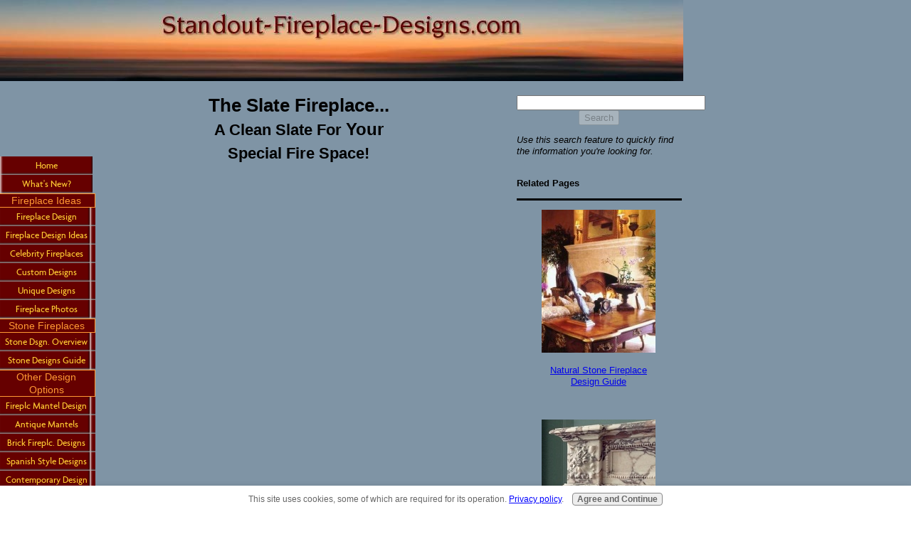

--- FILE ---
content_type: text/html; charset=UTF-8
request_url: https://www.standout-fireplace-designs.com/slate-fireplace.html
body_size: 13350
content:
<!DOCTYPE HTML>
<html>
<head><meta http-equiv="content-type" content="text/html; charset=UTF-8"><title>The Slate Fireplace . . . A Clean Slate For YOUR Special Fire Space!</title><meta name="description" content="A slate fireplace looks great in virtually any style, from traditional to contemporary. The broad range of colors, textures and finishes available make it a great choice!"><link href="/sd/support-files/style.css" rel="stylesheet" type="text/css"><meta id="viewport" name="viewport" content="width=device-width, initial-scale=1, maximum-scale=1, minimum-scale=1">
<!-- start: tool_blocks.sbi_html_head -->
<link rel="canonical" href="https://www.standout-fireplace-designs.com/slate-fireplace.html"/>
<link rel="alternate" type="application/rss+xml" title="RSS" href="https://www.standout-fireplace-designs.com/Fireplace-designs.xml">
<meta property="og:site_name" content="Standout Fireplace Designs"/>
<meta property="og:title" content="The Slate Fireplace . . . A Clean Slate For YOUR Special &lt;em&gt;Fire Space!&lt;/em&gt;"/>
<meta property="og:description" content="A slate fireplace looks great in virtually any style, from traditional to contemporary. The broad range of colors, textures and finishes available make it a great choice!"/>
<meta property="og:type" content="article"/>
<meta property="og:url" content="https://www.standout-fireplace-designs.com/slate-fireplace.html"/>
<meta property="og:image" content="https://www.standout-fireplace-designs.com/images/slate-fireplace17.JPG"/>
<meta property="og:image" content="https://www.standout-fireplace-designs.com/Fireplace-designs-fb.jpg"/>
<meta property="fb:app_id" content="815989021799006"/>
<!-- SD -->
<script>var https_page=0</script>
<script src="/c/gdpr-reviveit.js" charset="utf-8"></script><style>.responsive_grid_block-201484309 div.responsive_col-1{width:70.004%}.responsive_grid_block-201484309 div.responsive_col-2{width:29.96%}@media only screen and (max-width:768px){.responsive_grid_block-201484309 div.responsive_col-1{width:50%}.responsive_grid_block-201484309 div.responsive_col-2{width:50%}}@media only screen and (max-width:447px){.responsive_grid_block-201484309 div.responsive_col-1{width:100%}.responsive_grid_block-201484309 div.responsive_col-2{width:100%}}</style>
<script src="https://www.standout-fireplace-designs.com/sd/support-files/gdprcookie.js.pagespeed.jm.yFshyEJ2qE.js" async defer></script><!-- end: tool_blocks.sbi_html_head -->
<!-- start: shared_blocks.18372587#end-of-head -->
<!-- end: shared_blocks.18372587#end-of-head -->
<script>var FIX=FIX||{};FIX.designMode="legacy";</script><script>var MOBILE=MOBILE||{};MOBILE.enabled=true;</script><script>var MOBILE=MOBILE||{};MOBILE.viewMode="full";MOBILE.deviceType="other";MOBILE.userAgent="";if(typeof mobileSandBox!=='undefined'){MOBILE.enabled=true;}MOBILE.hasCookie=function(key,value){var regexp=new RegExp(key+'='+value);return regexp.test(document.cookie);};MOBILE.overwriteViewport=function(){var viewport=document.querySelector("#viewport");if(viewport){viewport.content='';}};MOBILE.checkIfMobile=function(){if(!MOBILE.enabled){MOBILE.enabled=/mobileTrial=1/.test(document.cookie);}MOBILE.userAgent=navigator.userAgent;var androidMobile=(/Android/i.test(MOBILE.userAgent)&&(/Mobile/i.test(MOBILE.userAgent)));if(androidMobile){if((screen.width>1000)&&(screen.height>550)){androidMobile=false;}}if(MOBILE.enabled&&((/iPhone|iPod|BlackBerry/i.test(MOBILE.userAgent)&&(!/iPad/i.test(MOBILE.userAgent)))||androidMobile)){MOBILE.deviceType="mobile";document.documentElement.className+=" m";if(MOBILE.hasCookie("fullView",'true')){document.documentElement.className+=" fullView";MOBILE.viewMode="full";MOBILE.overwriteViewport();}else{document.documentElement.className+=" mobile";MOBILE.viewMode="mobile";}if(MOBILE.userAgent.match(/Android 2/i)){document.documentElement.className+=" android2";}}else{MOBILE.overwriteViewport();}};MOBILE.viewportWidth=function(){var viewportWidth;if(typeof window.innerWidth!="undefined"){viewportWidth=window.innerWidth;}else if(typeof document.documentElement!="undefined"&&typeof document.documentElement.offsetWidth!="undefined"&&document.documentElement.offsetWidth!=0){viewportWidth=document.documentElement.offsetWidth;}else{viewportWidth=document.getElementsByTagName('body')[0].offsetWidth;}return viewportWidth;};MOBILE.destroyAd=function(slot){var ins=document.getElementsByTagName("ins");for(var i=0,insLen=ins.length;i<insLen;i++){var elem=ins[i];if(elem.getAttribute("data-ad-slot")==slot){var parent=elem.parentNode;parent.removeChild(elem);break;}}if(!elem){throw new Error("INS tag with data-ad-slot value "+slot+" is absent in the code");}};MOBILE.updateValues=function(client,slot,width,height){var ins=document.getElementsByTagName("ins");for(var i=0,insLen=ins.length;i<insLen;i++){var elem=ins[i];if(/adsbygoogle/.test(elem.className)){break;}}if(!elem){throw new Error("INS tag with class name 'adsbygoogle' is absent in the code");}elem.style.width=width+'px';elem.style.height=height+'px';elem.setAttribute('data-ad-client',client);elem.setAttribute('data-ad-slot',slot);};MOBILE.checkIfMobile();if(typeof mobileSandBox!=='undefined'){MOBILE.enabled=true;}MOBILE.hasCookie=function(key,value){var regexp=new RegExp(key+'='+value);return regexp.test(document.cookie);};MOBILE.overwriteViewport=function(){var viewport=document.querySelector("#viewport");if(viewport){viewport.content='';}};MOBILE.checkIfMobile=function(){if(!MOBILE.enabled){MOBILE.enabled=/mobileTrial=1/.test(document.cookie);}MOBILE.userAgent=navigator.userAgent;var androidMobile=(/Android/i.test(MOBILE.userAgent)&&(/Mobile/i.test(MOBILE.userAgent)));if(androidMobile){if((screen.width>1000)&&(screen.height>550)){androidMobile=false;}}if(MOBILE.enabled&&((/iPhone|iPod|BlackBerry/i.test(MOBILE.userAgent)&&(!/iPad/i.test(MOBILE.userAgent)))||androidMobile)){MOBILE.deviceType="mobile";document.documentElement.className+=" m";if(MOBILE.hasCookie("fullView",'true')){document.documentElement.className+=" fullView";MOBILE.viewMode="full";MOBILE.overwriteViewport();}else{document.documentElement.className+=" mobile";MOBILE.viewMode="mobile";}if(MOBILE.userAgent.match(/Android 2/i)){document.documentElement.className+=" android2";}}else{MOBILE.overwriteViewport();}};MOBILE.viewportWidth=function(){var viewportWidth;if(typeof window.innerWidth!="undefined"){viewportWidth=window.innerWidth;}else if(typeof document.documentElement!="undefined"&&typeof document.documentElement.offsetWidth!="undefined"&&document.documentElement.offsetWidth!=0){viewportWidth=document.documentElement.offsetWidth;}else{viewportWidth=document.getElementsByTagName('body')[0].offsetWidth;}return viewportWidth;};MOBILE.destroyAd=function(slot){var ins=document.getElementsByTagName("ins");for(var i=0,insLen=ins.length;i<insLen;i++){var elem=ins[i];if(elem.getAttribute("data-ad-slot")==slot){var parent=elem.parentNode;parent.removeChild(elem);break;}}if(!elem){throw new Error("INS tag with data-ad-slot value "+slot+" is absent in the code");}};MOBILE.updateValues=function(client,slot,width,height){var ins=document.getElementsByTagName("ins");for(var i=0,insLen=ins.length;i<insLen;i++){var elem=ins[i];if(/adsbygoogle/.test(elem.className)){break;}}if(!elem){throw new Error("INS tag with class name 'adsbygoogle' is absent in the code");}elem.style.width=width+'px';elem.style.height=height+'px';elem.setAttribute('data-ad-client',client);elem.setAttribute('data-ad-slot',slot);};MOBILE.checkIfMobile();</script></head>
<body>
<div id="PageWrapper">
<div id="Header">
<div class="Liner">
<!-- start: shared_blocks.18372583#top-of-header -->
<!-- end: shared_blocks.18372583#top-of-header -->
<!-- start: shared_blocks.18372544#bottom-of-header -->
<!-- end: shared_blocks.18372544#bottom-of-header -->
</div><!-- end Liner -->
</div><!-- end Header -->
<div id="ContentWrapper">
<div id="ContentColumn">
<div class="Liner">
<!-- start: shared_blocks.18372541#above-h1 -->
<!-- end: shared_blocks.18372541#above-h1 -->
<h1 style="text-align: center"><span style="font-size: 22px;"><span style="font-size: 26px;">The Slate Fireplace...</span><br/>A Clean Slate For <span style="font-size: 24px;">Your</span> <br/>Special Fire Space!</span><br/></h1>
<!-- start: shared_blocks.18372591#below-h1 -->
<script async src="https://pagead2.googlesyndication.com/pagead/js/adsbygoogle.js?client=ca-pub-4520119733373775" crossorigin="anonymous"></script>
<!-- Top Left 300 x 250 -->
<ins class="adsbygoogle" style="display:block" data-ad-client="ca-pub-4520119733373775" data-ad-slot="9590231260" data-ad-format="auto"></ins>
<script>(adsbygoogle=window.adsbygoogle||[]).push({});</script>
<!-- end: shared_blocks.18372591#below-h1 -->
<script>google_ad_client="pub-4520119733373775";google_ad_slot="3543697663"
google_ad_width=200;google_ad_height=200;</script>
<script src="https://pagead2.googlesyndication.com/pagead/show_ads.js"></script><br><br>
<p>A slate fireplace looks great in virtually any style . . . from traditional to
contemporary . . . . . . .</p>
<!-- start: shared_blocks.18372586#below-paragraph-1 -->
<!-- end: shared_blocks.18372586#below-paragraph-1 -->
<div class="ImageBlock ImageBlockCenter"><img src="https://www.standout-fireplace-designs.com/images/slate-fireplace0.JPG" width="340" height="200" alt="slate fireplace" title="slate fireplace" data-pin-media="https://www.standout-fireplace-designs.com/images/slate-fireplace0.JPG" style="width: 340px; height: auto"></div>
<br clear="all"><br>
<div class="ImageBlock ImageBlockRight"><img src="https://www.standout-fireplace-designs.com/images/slate-fireplace1.JPG" width="230" height="265" alt="slate fireplace" title="slate fireplace" data-pin-media="https://www.standout-fireplace-designs.com/images/slate-fireplace1.JPG" style="width: 230px; height: auto"></div>
<p>The &#xa0;broad &#xa0;range of colors, textures and finishes available with
<a href="https://en.wikipedia.org/wiki/Slate" onclick="return FIX.track(this);" rel="noopener" target="_blank">slate</a> make&#xa0;&#xa0; it &#xa0;an &#xa0;ideal choice for architects, de-<br/>signers, &#xa0;contractors and builders, as well &#xa0;&#xa0;as &#xa0;discriminating &#xa0;homeowners, <br/>for it is a remarkably versatile materi-<br/>al and extremely adaptable to a host&#xa0;&#xa0; of widely varying applications. &#xa0;Easily sawn or trimmed to size, &#xa0;split at any thickness and machined to any finish, slate’s &#xa0;versatility &#xa0;in design and con-<br/>struction is limitless.</p>
<br clear="all"><br><br>
<div class="ImageBlock ImageBlockCenter"><img src="https://www.standout-fireplace-designs.com/images/slate-fireplace2.JPG" width="490" height="243" alt="slate fireplace" title="slate fireplace" data-pin-media="https://www.standout-fireplace-designs.com/images/slate-fireplace2.JPG" style="width: 490px; height: auto"></div>
<p><br clear="all"></p><p style="text-align: center"><p>Thinly sliced natural slate veneer stones,  as well as slate tiles,  are avail-<br>able in a wide variety of sizes,
shapes, colors and textures.  As a result, a broad  range  of different looks are possible with a slate design,
 as shown in the examples pictured below.</p>
<div class="ImageBlock ImageBlockLeft"><img src="https://www.standout-fireplace-designs.com/images/slate-fireplace3.JPG" width="230" height="286" alt="slate fireplace" title="slate fireplace" data-pin-media="https://www.standout-fireplace-designs.com/images/slate-fireplace3.JPG" style="width: 230px; height: auto"></div>
<div class="ImageBlock ImageBlockRight"><img src="https://www.standout-fireplace-designs.com/images/slate-fireplace4.JPG" width="230" height="286" alt="slate fireplace" title="slate fireplace" data-pin-media="https://www.standout-fireplace-designs.com/images/slate-fireplace4.JPG" style="width: 230px; height: auto"></div>
<p><br clear="all"><br clear="all"><br clear="all">
<div class="ImageBlock ImageBlockLeft"><img src="https://www.standout-fireplace-designs.com/images/slate-fireplace5.JPG" width="230" height="241" alt="slate fireplace" title="slate fireplace" data-pin-media="https://www.standout-fireplace-designs.com/images/slate-fireplace5.JPG" style="width: 230px; height: auto"></div>
<div class="ImageBlock ImageBlockRight"><img src="https://www.standout-fireplace-designs.com/images/slate-fireplace6.JPG" width="230" height="241" alt="slate fireplace" title="slate fireplace" data-pin-media="https://www.standout-fireplace-designs.com/images/slate-fireplace6.JPG" style="width: 230px; height: auto"></div>
<p><br clear="all"><br clear="all"><br clear="all">
<div class="ImageBlock ImageBlockLeft"><img src="https://www.standout-fireplace-designs.com/images/slate-fireplace7.JPG" width="230" height="288" alt="slate fireplace" title="slate fireplace" data-pin-media="https://www.standout-fireplace-designs.com/images/slate-fireplace7.JPG" style="width: 230px; height: auto"></div>
<div class="ImageBlock ImageBlockRight"><img src="https://www.standout-fireplace-designs.com/images/slate-fireplace8.JPG" width="230" height="288" alt="slate fireplace" title="slate fireplace" data-pin-media="https://www.standout-fireplace-designs.com/images/slate-fireplace8.JPG" style="width: 230px; height: auto"></div>
<br clear="all"><br><br>
<p>In addition, &#xa0;the actual positioning or placement of the stones or tiles can be varied to create a host of
different looks. &#xa0;&#xa0;For example, note the diag-<br/>onal &#xa0;placement &#xa0;of &#xa0;the &#xa0;similarly sized tiles in the slate surround
pictured below, &#xa0;left, &#xa0;which &#xa0;contrasts &#xa0;sharply with the horizontal banding on the fireplace pictured below,
right, in which different sizes of stone are used.</p>
<div class="ImageBlock ImageBlockLeft"><img src="https://www.standout-fireplace-designs.com/images/slate-fireplace9.JPG" width="230" height="221" alt="slate fireplace" title="slate fireplace" data-pin-media="https://www.standout-fireplace-designs.com/images/slate-fireplace9.JPG" style="width: 230px; height: auto"></div>
<div class="ImageBlock ImageBlockRight"><img src="https://www.standout-fireplace-designs.com/images/slate-fireplace10.JPG" width="230" height="221" alt="slate fireplace" title="slate fireplace" data-pin-media="https://www.standout-fireplace-designs.com/images/slate-fireplace10.JPG" style="width: 230px; height: auto"></div>
<br clear="all"><br><br>
<!-- start: shared_blocks.210397841#Responsive Fireplace Link Unit (HORIZONTAL) -->
<script async src="//pagead2.googlesyndication.com/pagead/js/adsbygoogle.js"></script>
<!-- Responsive Fireplace Link Unit created 8/14/17 -->
<ins class="adsbygoogle" style="display:block" data-ad-client="ca-pub-2584319540649804" data-ad-slot="8422423651" data-ad-format="link"></ins>
<script>(adsbygoogle=window.adsbygoogle||[]).push({});</script>
<!-- end: shared_blocks.210397841#Responsive Fireplace Link Unit (HORIZONTAL) -->
<br clear="all"><br>
<h2><span style="font-size: 20px;">More Slate Fireplace Designs</span><br/></h2>
<p>The slate in the brilliantly-hued fireplace design pictured below, &#xa0;left, &#xa0;is in-<br/>fused &#xa0;with &#xa0;tones of copper for
dramatic effect, &#xa0;as is -- albeit to a lesser extent -- the beautiful
<a href="http://en.wikipedia.org/wiki/American_Craftsman" onclick="return FIX.track(this);" rel="noopener" target="_blank">Craftsman Style</a> design pictured on the right.</p><p>
</p>
<div class="ImageBlock ImageBlockLeft"><img src="https://www.standout-fireplace-designs.com/images/slate-fireplace11.JPG" width="230" height="209" alt="slate fireplace" title="slate fireplace" data-pin-media="https://www.standout-fireplace-designs.com/images/slate-fireplace11.JPG" style="width: 230px; height: auto"></div>
<div class="ImageBlock ImageBlockRight"><img src="https://www.standout-fireplace-designs.com/images/slate-fireplace12.JPG" width="230" height="209" alt="slate fireplace" title="slate fireplace" data-pin-media="https://www.standout-fireplace-designs.com/images/slate-fireplace12.JPG" style="width: 230px; height: auto"></div>
<br clear="all">
<p style="text-align: center;"><a href="https://www.standout-fireplace-designs.com/craftsman-fireplace.html" onclick="return FIX.track(this);">More Craftsman Fireplace Designs</a></p><br/><p>The following two sets of images present a study in contrasts. &#xa0;Below, left, the &#xa0;random &#xa0;sizes &#xa0;and &#xa0;smooth
&#xa0;finish of the slate veneer stones contrast sharply with the rough textured, &#xa0;similarly sized stacked stones
of the slate design on the right.</p><p>
</p>
<div class="ImageBlock ImageBlockLeft"><img src="https://www.standout-fireplace-designs.com/images/slate-fireplace13.JPG" width="230" height="307" alt="slate fireplace" title="slate fireplace" data-pin-media="https://www.standout-fireplace-designs.com/images/slate-fireplace13.JPG" style="width: 230px; height: auto"></div>
<div class="ImageBlock ImageBlockRight"><img src="https://www.standout-fireplace-designs.com/images/slate-fireplace14.JPG" width="230" height="307" alt="slate fireplace" title="slate fireplace" data-pin-media="https://www.standout-fireplace-designs.com/images/slate-fireplace14.JPG" style="width: 230px; height: auto"></div>
<p><br clear="all"><br clear="all"><br clear="all"><p>Likewise, the rough textured facing of the black slate fireplace pictured be-<br>low,  right,  contrasts  sharply
 with the highly polished finish and beautiful veining patterns of the fireplace pictured to its left . . . . . . .</p>
</p><p>
<div class="ImageBlock ImageBlockLeft"><img src="https://www.standout-fireplace-designs.com/images/slate-fireplace15.JPG" width="230" height="305" alt="slate fireplace" title="slate fireplace" data-pin-media="https://www.standout-fireplace-designs.com/images/slate-fireplace15.JPG" style="width: 230px; height: auto"></div>
<div class="ImageBlock ImageBlockRight"><img src="https://www.standout-fireplace-designs.com/images/slate-fireplace16.JPG" width="230" height="305" alt="slate fireplace" title="slate fireplace" data-pin-media="https://www.standout-fireplace-designs.com/images/slate-fireplace16.JPG" style="width: 230px; height: auto"></div>
<br clear="all"><br><br>
<p>. . . . . as does the sleek contemporary design pictured below, featuring a smooth black slate
facing.</p><p>
</p>
<div class="ImageBlock ImageBlockCenter"><img src="https://www.standout-fireplace-designs.com/images/slate-fireplace17.JPG" width="450" height="295" alt="slate fireplace" title="slate fireplace" data-pin-media="https://www.standout-fireplace-designs.com/images/slate-fireplace17.JPG" style="width: 450px; height: auto"></div>
<br clear="all">
<p><b>P</b><strong>lease check back often or subscribe to our
<a href="https://www.standout-fireplace-designs.com/Fireplace-designs-blog.html" onclick="return FIX.track(this);">RSS feed,</a>&#xa0; as&#xa0; we&#xa0; fre- quently add new stone hearth designs to our site.</strong><strong>
</strong></p>
<!-- start: shared_blocks.199197026#Adsense - Bottom Rectangle (336x280) and Below Right Link Unit (120x90) -->
<div class="responsive_grid_block-2 responsive_grid_block-201484309"><div class="responsive-row"><div class="responsive_col-1 responsive_grid_block-201484309">
<br><div class="responsive-top">
<style>.responsive-top{width:250px;height:250px}@media (min-width:500px){.responsive-top{width:468px;height:60px}}@media (min-width:800px){.responsive-top{width:336px;height:280px}}</style>
<script async src="//pagead2.googlesyndication.com/pagead/js/adsbygoogle.js"></script>
<ins class="adsbygoogle responsive-top" style="display:inline-block" data-ad-client="ca-pub-2584319540649804" data-ad-slot="4700045893"></ins>
<script>(adsbygoogle=window.adsbygoogle||[]).push({});</script>
</div><!-- end responsive-top -->
</div><div class="responsive_col-2 responsive_grid_block-201484309">
<br><br><div style="text-align:right; float:right; width:120px; margin:5px;">
<script async src="//pagead2.googlesyndication.com/pagead/js/adsbygoogle.js"></script>
<!-- Responsive Fireplace Link Unit created 8/14/17 -->
<ins class="adsbygoogle" style="display:block" data-ad-client="ca-pub-2584319540649804" data-ad-slot="8422423651" data-ad-format="link"></ins>
<script>(adsbygoogle=window.adsbygoogle||[]).push({});</script>
</div>
</div></div><!-- responsive_row --></div><!-- responsive_grid_block -->
<!-- end: shared_blocks.199197026#Adsense - Bottom Rectangle (336x280) and Below Right Link Unit (120x90) -->
<br clear="all"><br>
<p><b>YOU MAY ALSO LIKE:</b></p><br/>
<div class="ImageBlock ImageBlockLeft"><a href="https://www.standout-fireplace-designs.com/slate-stone-fireplace.html" onclick="return FIX.track(this);"><img src="https://www.standout-fireplace-designs.com/images/slate-fireplace18.JPG" width="100" height="103" alt="slate fireplace" title="slate fireplace" data-pin-media="https://www.standout-fireplace-designs.com/images/slate-fireplace18.JPG" style="width: 100px; height: auto"></a></div>
<p><a href="https://www.standout-fireplace-designs.com/slate-stone-fireplace.html" onclick="return FIX.track(this);"><br><br>More Slate Fireplace Designs</a> <br clear="all"><br clear="all">
<div class="ImageBlock ImageBlockLeft"><a href="https://www.standout-fireplace-designs.com/natural-stone-fireplace-design.html" onclick="return FIX.track(this);"><img src="https://www.standout-fireplace-designs.com/images/slate-fireplace19.JPG" width="100" height="100" alt="slate fireplace" title="slate fireplace" data-pin-media="https://www.standout-fireplace-designs.com/images/slate-fireplace19.JPG" style="width: 100px; height: auto"></a></div>
<p><a href="https://www.standout-fireplace-designs.com/natural-stone-fireplace-design.html" onclick="return FIX.track(this);"><br><br>Natural Stone Fireplace Design - Steeped In Tradition</a> <br clear="all"><br clear="all">
<div class="ImageBlock ImageBlockLeft"><a href="https://www.standout-fireplace-designs.com/river-stone-fireplace.html" onclick="return FIX.track(this);"><img src="https://www.standout-fireplace-designs.com/images/slate-fireplace20.JPG" width="100" height="97" alt="slate fireplace" title="slate fireplace" data-pin-media="https://www.standout-fireplace-designs.com/images/slate-fireplace20.JPG" style="width: 100px; height: auto"></a></div>
<p><a href="https://www.standout-fireplace-designs.com/river-stone-fireplace.html" onclick="return FIX.track(this);"><br><br>A River Stone Fireplace Rocks!</a> <br clear="all"><br clear="all">
<div class="ImageBlock ImageBlockLeft"><a href="https://www.standout-fireplace-designs.com/fieldstone-fireplace.html" onclick="return FIX.track(this);"><img src="https://www.standout-fireplace-designs.com/images/slate-fireplace21.JPG" width="100" height="106" alt="slate fireplace" title="slate fireplace" data-pin-media="https://www.standout-fireplace-designs.com/images/slate-fireplace21.JPG" style="width: 100px; height: auto"></a></div>
<p><a href="https://www.standout-fireplace-designs.com/fieldstone-fireplace.html" onclick="return FIX.track(this);"><br><br>The Fieldstone Fireplace - Outstanding In Its Field!</a> <br clear="all"><br clear="all">
<div class="ImageBlock ImageBlockLeft"><a href="https://www.standout-fireplace-designs.com/field-stone-fireplace.html" onclick="return FIX.track(this);"><img src="https://www.standout-fireplace-designs.com/images/slate-fireplace22.JPG" width="100" height="100" alt="slate fireplace" title="slate fireplace" data-pin-media="https://www.standout-fireplace-designs.com/images/slate-fireplace22.JPG" style="width: 100px; height: auto"></a></div>
<p><a href="https://www.standout-fireplace-designs.com/field-stone-fireplace.html" onclick="return FIX.track(this);"><br/><br/>Favorite Field Stone Fireplace Designs - Fields of Dreams!</a></p><p><br/><br/><br/><p style="text-align: center;"><a href="#TOP">Top of Page</a></p><p style="text-align: center;"><a href="https://www.standout-fireplace-designs.com/stone_fireplace_designs.html">Back to Stone Fireplace Designs Guide</a><br/></p>
<p style="text-align: center;"><a href="https://www.standout-fireplace-designs.com/stone-fireplace-designs.html" onclick="return FIX.track(this);">Back to Stone Fireplace Designs Overview<br/></a></p>
<p style="text-align: center;"><a href="https://www.standout-fireplace-designs.com" onclick="return FIX.track(this);"><b>Back to Standout Fireplace Designs Home Page
</b></a></p><br/>
</p>
<p style="text-align: center;"><b>Didn't find what you were looking for?</b><br/><b>Use this search feature to find it.</b><br/></p>
<!-- start: shared_blocks.199567780#SFD Search Engine - Site Search -->
<center><form action="https://www.standout-fireplace-designs.com/fireplace-designs-search-results.html" id="cse-search-box">
<div>
<input type="hidden" name="cx" value="partner-pub-2584319540649804:pmpf1eiz0is"/>
<input type="hidden" name="cof" value="FORID:10"/>
<input type="hidden" name="ie" value="ISO-8859-1"/>
<input type="text" name="q" size="31"/>
<input type="submit" name="sa" value="Search"/>
</div>
</form>
<script src="https://www.google.com/cse/brand?form=cse-search-box&amp;lang=en"></script>
</center>
<!-- end: shared_blocks.199567780#SFD Search Engine - Site Search -->
<br clear="all"><br>
<!-- start: shared_blocks.210397841#Responsive Fireplace Link Unit (HORIZONTAL) -->
<script async src="//pagead2.googlesyndication.com/pagead/js/adsbygoogle.js"></script>
<!-- Responsive Fireplace Link Unit created 8/14/17 -->
<ins class="adsbygoogle" style="display:block" data-ad-client="ca-pub-2584319540649804" data-ad-slot="8422423651" data-ad-format="link"></ins>
<script>(adsbygoogle=window.adsbygoogle||[]).push({});</script>
<!-- end: shared_blocks.210397841#Responsive Fireplace Link Unit (HORIZONTAL) -->
<br clear="all"><br>
<p><b>LIKE THIS PAGE?</b><br/></p>
<!-- start: shared_blocks.18372585#above-socialize-it -->
<!-- start: tool_blocks.faceit_like.3 --><div style='min-height:32px; display: block;'><div class="fb-like" data-font="tahoma" data-href="http://www.standout-fireplace-designs.com/slate-fireplace.html" data-send="false" data-show-faces="false" data-width="450"></div></div><!-- end: tool_blocks.faceit_like.3 -->
<!-- start: tool_blocks.faceit_comment -->
<div id="COMMENTING" class="fb-comment"><h3><span style="color:red;">New!</span> Comments</h3> Have your say about what you just read! Leave me a comment in the box below.<div class="fb-comments" data-href="http://www.standout-fireplace-designs.com/slate-fireplace.html" data-numposts="5" data-width="450"></div></div><!-- end: tool_blocks.faceit_comment -->
<!-- end: shared_blocks.18372585#above-socialize-it -->
<!-- start: shared_blocks.18372543#socialize-it -->
<div class=" socializeIt socializeIt-responsive" style="border-color: #cccccc; border-width: 1px 1px 1px 1px; border-style: solid; box-sizing: border-box"><!-- start: tool_blocks.social_sharing -->
<div class="SocialShare SocialShareRegular"><a href="#" rel="noopener noreferrer" onclick="window.open('https://www.facebook.com/sharer.php?u='+ encodeURIComponent(document.location.href) +'&t=' + encodeURIComponent(document.title), 'sharer','toolbar=0,status=0,width=700,height=500,resizable=yes,scrollbars=yes');return false;" target="_blank" class="socialIcon facebook"><svg width="20" height="20" aria-hidden="true" focusable="false" data-prefix="fab" data-icon="facebook-square" role="img" xmlns="http://www.w3.org/2000/svg" viewBox="0 0 448 512"><path fill="currentColor" d="M400 32H48A48 48 0 0 0 0 80v352a48 48 0 0 0 48 48h137.25V327.69h-63V256h63v-54.64c0-62.15 37-96.48 93.67-96.48 27.14 0 55.52 4.84 55.52 4.84v61h-31.27c-30.81 0-40.42 19.12-40.42 38.73V256h68.78l-11 71.69h-57.78V480H400a48 48 0 0 0 48-48V80a48 48 0 0 0-48-48z" class=""></path></svg><span>Facebook</span></a><a href="#" rel="noopener noreferrer" onclick="window.open('https://twitter.com/intent/tweet?text=Reading%20about%20this:%20'+encodeURIComponent(document.title)+'%20-%20' + encodeURIComponent(document.location.href), 'sharer','toolbar=0,status=0,width=700,height=500,resizable=yes,scrollbars=yes');return false;" target="_blank" class="socialIcon twitter"><svg width="20" height="20" aria-hidden="true" focusable="false" data-prefix="fab" data-icon="twitter-square" role="img" xmlns="http://www.w3.org/2000/svg" viewBox="0 0 448 512"><path fill="currentColor" d="M400 32H48C21.5 32 0 53.5 0 80v352c0 26.5 21.5 48 48 48h352c26.5 0 48-21.5 48-48V80c0-26.5-21.5-48-48-48zm-48.9 158.8c.2 2.8.2 5.7.2 8.5 0 86.7-66 186.6-186.6 186.6-37.2 0-71.7-10.8-100.7-29.4 5.3.6 10.4.8 15.8.8 30.7 0 58.9-10.4 81.4-28-28.8-.6-53-19.5-61.3-45.5 10.1 1.5 19.2 1.5 29.6-1.2-30-6.1-52.5-32.5-52.5-64.4v-.8c8.7 4.9 18.9 7.9 29.6 8.3a65.447 65.447 0 0 1-29.2-54.6c0-12.2 3.2-23.4 8.9-33.1 32.3 39.8 80.8 65.8 135.2 68.6-9.3-44.5 24-80.6 64-80.6 18.9 0 35.9 7.9 47.9 20.7 14.8-2.8 29-8.3 41.6-15.8-4.9 15.2-15.2 28-28.8 36.1 13.2-1.4 26-5.1 37.8-10.2-8.9 13.1-20.1 24.7-32.9 34z" class=""></path></svg><span>Twitter</span></a></div>
<!-- end: tool_blocks.social_sharing -->
</div>
<!-- end: shared_blocks.18372543#socialize-it -->
<br><br><script>google_ad_client="pub-4520119733373775";google_ad_slot="8113498069";google_ad_width=336;google_ad_height=280;</script>
<script src="https://pagead2.googlesyndication.com/pagead/show_ads.js"></script><br><br>
<!-- start: shared_blocks.18372582#below-socialize-it -->
<!-- start: tool_blocks.footer -->
<div class="page_footer_container">
<div class="page_footer_content">
<div class="page_footer_liner" style="white-space:pre-line"><div class="page_footer_text">Copyright © 2008-2017 standout-fireplace-designs.com
All Rights Reserved.
STANDOUT FIREPLACE DESIGNS
Minneapolis, Minnesota USA</div></div>
</div></div>
<!-- end: tool_blocks.footer -->
<!-- end: shared_blocks.18372582#below-socialize-it -->
</div><!-- end Liner -->
</div><!-- end ContentColumn -->
</div><!-- end ContentWrapper -->
<div id="NavColumn">
<div class="Liner">
<!-- start: shared_blocks.18372592#top-of-nav-column --><!-- end: shared_blocks.18372592#top-of-nav-column -->
<!-- start: tool_blocks.faceit_like.1 --><div style='min-height:94px; display: block;'><div class="fb-like" data-colorscheme="dark" data-font="tahoma" data-href="http://www.standout-fireplace-designs.com" data-layout="box_count" data-send="false" data-show-faces="false" data-width="125"></div></div><!-- end: tool_blocks.faceit_like.1 -->
<!-- start: shared_blocks.18372588#navigation -->
<!-- start: tool_blocks.navbar --><div class="Navigation"><ul><li class=""><a href="/">Home</a></li><li class=""><a href="/Fireplace-designs-blog.html">What's New?</a></li><li><h3><!--INFOLINKS_OFF-->Fireplace Ideas<!--INFOLINKS_OFF--></h3><ul><li class=""><a href="/fireplace-design.html">Fireplace Design</a></li><li class=""><a href="/fireplace-design-ideas.html">Fireplace Design Ideas</a></li><li class=""><a href="/celebrity-homes.html">Celebrity Fireplaces</a></li><li class=""><a href="/custom-fireplace-designs.html">Custom Designs</a></li><li class=""><a href="/unique-fireplace-design.html">Unique Designs</a></li><li class=""><a href="/fireplace-photos.html">Fireplace Photos</a></li></ul></li><li><h3><!--INFOLINKS_OFF-->Stone Fireplaces<!--INFOLINKS_OFF--></h3><ul><li class=""><a href="/stone-fireplace-designs.html">Stone Dsgn. Overview</a></li><li class=""><a href="/stone_fireplace_designs.html">Stone Designs Guide</a></li></ul></li><li><h3><!--INFOLINKS_OFF-->Other Design Options<!--INFOLINKS_OFF--></h3><ul><li class=""><a href="/fireplace-mantel-designs.html">Fireplc Mantel Design</a></li><li class=""><a href="/antique-fireplace-mantels.html">Antique Mantels</a></li><li class=""><a href="/brick-fireplaces.html">Brick Fireplc. Designs</a></li><li class=""><a href="/spanish-style-fireplace.html">Spanish Style Designs</a></li><li class=""><a href="/contemporary-fireplace.html">Contemporary Design</a></li><li class=""><a href="/corner-fireplace.html">Corner Fireplc Design</a></li><li class=""><a href="/fireplace-tile-designs.html">Fireplace Tile Designs</a></li><li class=""><a href="/masonry-fireplace.html">Masonry Fireplaces</a></li><li class=""><a href="/wood-fireplace-mantels.html">Wood Mantel Designs</a></li><li class=""><a href="/fireplace-mantel-shelves.html">Mantel Shelf Designs</a></li></ul></li><li><h3><!--INFOLINKS_OFF-->Outdoor Designs<!--INFOLINKS_OFF--></h3><ul><li class=""><a href="/outdoor-fireplace-designs.html">Outdoor Fireplaces</a></li><li class=""><a href="/fire-pit-designs.html">Fire Pit Designs</a></li></ul></li><li><h3><!--INFOLINKS_OFF-->Fuel Options<!--INFOLINKS_OFF--></h3><ul><li class=""><a href="/gas-fireplaces.html">Gas Fireplaces</a></li><li class=""><a href="/electric-fireplaces.html">Electric Fireplaces</a></li><li class=""><a href="/fireplace-inserts.html">Fireplace Inserts</a></li></ul></li><li><h3><!--INFOLINKS_OFF-->Fireplace Accessories<!--INFOLINKS_OFF--></h3><ul><li class=""><a href="/fireplace-screen.html">Fire Screen Designs</a></li><li class=""><a href="/christmas-fireplaces.html">Holiday Hearths</a></li></ul></li><li><h3>Services and Site Map<!--INFOLINKS_ON--></h3><ul><li class=""><a href="/design-a-fireplace.html">About Us</a></li><li class=""><a href="/fireplace-plans.html">Contact Us</a></li><li class=""><a href="/site-map.html">Site Map - Find It Fast</a></li><li class=""><a href="/privacy-policy.html">Privacy Policy</a></li></ul></li></ul></div>
<!-- end: tool_blocks.navbar -->
<!-- end: shared_blocks.18372588#navigation -->
<!-- start: tool_blocks.rssit -->
<div class="RSSbox">
<div class="questionMark">[<a href="https://www.standout-fireplace-designs.com/help/rss.html" onclick="javascript:window.open('https://www.standout-fireplace-designs.com/help/rss.html','help','resizable,status,scrollbars,width=600,height=500');return false;"><span style="font-size:110%;">?</span></a>]Subscribe To This Site</div>
<ul>
<li>
<a href="https://www.standout-fireplace-designs.com/Fireplace-designs.xml" target="new"><img style="padding-top:2px;" src="[data-uri]" alt="XML RSS"></a>
</li><li><a href="https://feedly.com/i/subscription/feed/https://www.standout-fireplace-designs.com/Fireplace-designs.xml" target="new" rel="nofollow"><img src="[data-uri]" alt="follow us in feedly"></a></li><li><a href="https://add.my.yahoo.com/rss?url=https://www.standout-fireplace-designs.com/Fireplace-designs.xml" target="new" rel="nofollow"><img src="[data-uri]" alt="Add to My Yahoo!"></a></li></ul>
</div><!-- end: tool_blocks.rssit -->
<!-- start: tool_blocks.faceit_like.2 --><div style='min-height:94px; display: block;'><div class="fb-like" data-colorscheme="dark" data-font="tahoma" data-href="http://www.standout-fireplace-designs.com" data-layout="box_count" data-send="false" data-show-faces="false" data-width="125"></div></div><!-- end: tool_blocks.faceit_like.2 -->
<!-- start: shared_blocks.18372593#bottom-of-nav-column --><!-- end: shared_blocks.18372593#bottom-of-nav-column -->
</div><!-- end Liner -->
</div><!-- end NavColumn -->
<div id="ExtraColumn">
<div class="Liner">
<!-- start: shared_blocks.18372546#top-extra-default --><!-- end: shared_blocks.18372546#top-extra-default -->
<!-- start: shared_blocks.18372590#extra-default-nav -->
<!-- end: shared_blocks.18372590#extra-default-nav -->
<!-- start: shared_blocks.18375458#[Converted RC] natural-stone-fireplaces -->
<center><form action="https://www.standout-fireplace-designs.com/fireplace-designs-search-results.html" id="cse-search-box">
<div>
<input type="hidden" name="cx" value="partner-pub-2584319540649804:pmpf1eiz0is"/>
<input type="hidden" name="cof" value="FORID:10"/>
<input type="hidden" name="ie" value="ISO-8859-1"/>
<input type="text" name="q" size="31"/>
<input type="submit" name="sa" value="Search"/>
</div>
</form>
<script src="https://www.google.com/cse/brand?form=cse-search-box&amp;lang=en"></script>
</center>
<p><em>Use this search feature to quickly find the information you're looking for.</em>
</p><p>
</p><p><br><strong>Related Pages</strong>
<hr style="color:#000000;background-color:#000000;border-style:solid;width:100%;height:1px;margin-left:0px;text-align:left;">
<div class="ImageBlock ImageBlockCenter"><img src="https://www.standout-fireplace-designs.com/images/xnatural-stone-fireplaces3-40.jpg.pagespeed.ic.r2nef07Odx.webp" width="160" height="201" alt="natural stone fireplaces" title="natural stone fireplaces" data-pin-media="https://www.standout-fireplace-designs.com/images/natural-stone-fireplaces3-40.jpg" style="width: 160px; height: auto"></div>
<p style="text-align: center;"> <a href="https://www.standout-fireplace-designs.com/natural_stone_fireplace_design.html" onclick="return FIX.track(this);">Natural Stone Fireplace <br/>Design Guide<br/><br/><br/></a> </p>
<div class="ImageBlock ImageBlockCenter"><img src="https://www.standout-fireplace-designs.com/images/xnatural-stone-fireplaces3-23.jpg.pagespeed.ic.m-fMLSlQqp.webp" width="160" height="206" alt="natural stone fireplaces" title="natural stone fireplaces" data-pin-media="https://www.standout-fireplace-designs.com/images/natural-stone-fireplaces3-23.jpg" style="width: 160px; height: auto"></div>
<p style="text-align: center;"><a href="https://www.standout-fireplace-designs.com/photos-of-stone-fireplaces.html" onclick="return FIX.track(this);">Photos of Stone Fireplaces <br/>Classic Elegance!<br/><br/><br/></a> </p>
<div class="ImageBlock ImageBlockCenter"><img src="https://www.standout-fireplace-designs.com/images/xnatural-stone-fireplaces3-22.jpg.pagespeed.ic.JYylJdoTnO.webp" width="160" height="205" alt="natural stone fireplaces" title="natural stone fireplaces" data-pin-media="https://www.standout-fireplace-designs.com/images/natural-stone-fireplaces3-22.jpg" style="width: 160px; height: auto"></div>
<p style="text-align: center;"><a href="https://www.standout-fireplace-designs.com/stone-fireplace.html" onclick="return FIX.track(this);">The Cozy Stone Fireplace <br/>R & R in a Rustic Setting!<br/><br/><br/></a> </p>
<div class="ImageBlock ImageBlockCenter"><img src="https://www.standout-fireplace-designs.com/images/xnatural-stone-fireplaces3-21.jpg.pagespeed.ic.M0PD2mOtaB.webp" width="160" height="209" alt="natural stone fireplaces" title="natural stone fireplaces" data-pin-media="https://www.standout-fireplace-designs.com/images/natural-stone-fireplaces3-21.jpg" style="width: 160px; height: auto"></div>
<p style="text-align: center;"><a href="https://www.standout-fireplace-designs.com/stone-fireplace-pictures.html" onclick="return FIX.track(this);">Stone Fireplace Pictures <br/>EXTRA Extraordinary Designs!<br/><br/><br/></a> </p>
<div class="ImageBlock ImageBlockCenter"><img src="https://www.standout-fireplace-designs.com/images/xnatural-stone-fireplaces3-20.jpg.pagespeed.ic.Y91Ai7Fm5c.webp" width="160" height="208" alt="natural stone fireplaces" title="natural stone fireplaces" data-pin-media="https://www.standout-fireplace-designs.com/images/natural-stone-fireplaces3-20.jpg" style="width: 160px; height: auto"></div>
<p style="text-align: center;"><a href="https://www.standout-fireplace-designs.com/field-stone-fireplace.html" onclick="return FIX.track(this);">Favorite Field Stone Fireplaces <br/>Fields of Dreams!<br/><br/><br/></a> </p>
<div class="ImageBlock ImageBlockCenter"><img src="https://www.standout-fireplace-designs.com/images/xnatural-stone-fireplaces3-19.jpg.pagespeed.ic.yGary6qTqf.webp" width="160" height="205" alt="natural stone fireplaces" title="natural stone fireplaces" data-pin-media="https://www.standout-fireplace-designs.com/images/natural-stone-fireplaces3-19.jpg" style="width: 160px; height: auto"></div>
<p style="text-align: center;"><a href="https://www.standout-fireplace-designs.com/fireplace.html" onclick="return FIX.track(this);">Lew French . . . . . . .<br/>Stone Artisan Extraordinaire!<br/><br/><br/></a> </p>
<div class="ImageBlock ImageBlockCenter"><img src="https://www.standout-fireplace-designs.com/images/natural-stone-fireplaces3-18.jpg" width="160" height="201" alt="natural stone fireplaces" title="natural stone fireplaces" data-pin-media="https://www.standout-fireplace-designs.com/images/natural-stone-fireplaces3-18.jpg" style="width: 160px; height: auto"></div>
<p style="text-align: center;"><a href="https://www.standout-fireplace-designs.com/natural-stone-fireplace-design.html" onclick="return FIX.track(this);">Natural Stone Fireplaces <br/>Steeped in Tradition!<br/><br/><br/></a> </p>
<div class="ImageBlock ImageBlockCenter"><img src="https://www.standout-fireplace-designs.com/images/natural-stone-fireplaces3-17.jpg" width="160" height="207" alt="natural stone fireplaces" title="natural stone fireplaces" data-pin-media="https://www.standout-fireplace-designs.com/images/natural-stone-fireplaces3-17.jpg" style="width: 160px; height: auto"></div>
<p style="text-align: center;"><a href="https://www.standout-fireplace-designs.com/fireplace-hearth-ideas.html" onclick="return FIX.track(this);">Stone Fireplace Hearth Ideas <br/>Outstanding Custom Designs!<br/><br/><br/></a> </p>
<div class="ImageBlock ImageBlockCenter"><img src="https://www.standout-fireplace-designs.com/images/natural-stone-fireplaces3-16.jpg" width="160" height="196" alt="natural stone fireplaces" title="natural stone fireplaces" data-pin-media="https://www.standout-fireplace-designs.com/images/natural-stone-fireplaces3-16.jpg" style="width: 160px; height: auto"></div>
<p style="text-align: center;"><a href="https://www.standout-fireplace-designs.com/fireplace_hearth_designs.html" onclick="return FIX.track(this);">Vibrant Stone Fireplaces <br/>A Rainbow of Color!<br/><br/><br/></a> </p>
<div class="ImageBlock ImageBlockCenter"><img src="https://www.standout-fireplace-designs.com/images/natural-stone-fireplaces3-15.jpg" width="160" height="198" alt="natural stone fireplaces" title="natural stone fireplaces" data-pin-media="https://www.standout-fireplace-designs.com/images/natural-stone-fireplaces3-15.jpg" style="width: 160px; height: auto"></div>
<p style="text-align: center;"><a href="https://www.standout-fireplace-designs.com/fireplace-pictures-stone.html" onclick="return FIX.track(this);">Fireplace Pictures Stone <br/>Art for the Ages!<br/><br/><br/></a> </p>
<div class="ImageBlock ImageBlockCenter"><img src="https://www.standout-fireplace-designs.com/images/natural-stone-fireplaces3-14.jpg" width="160" height="209" alt="natural stone fireplaces" title="natural stone fireplaces" data-pin-media="https://www.standout-fireplace-designs.com/images/natural-stone-fireplaces3-14.jpg" style="width: 160px; height: auto"></div>
<p style="text-align: center;"><a href="https://www.standout-fireplace-designs.com/river-rock-fireplace-pictures.html" onclick="return FIX.track(this);">River Rock Fireplaces <br/>Real Rock Stars!<br/><br/><br/></a> </p>
<div class="ImageBlock ImageBlockCenter"><img src="https://www.standout-fireplace-designs.com/images/natural-stone-fireplaces3-13.jpg" width="160" height="204" alt="natural stone fireplaces" title="natural stone fireplaces" data-pin-media="https://www.standout-fireplace-designs.com/images/natural-stone-fireplaces3-13.jpg" style="width: 160px; height: auto"></div>
<p style="text-align: center;"><a href="https://www.standout-fireplace-designs.com/fieldstone-fireplace.html" onclick="return FIX.track(this);">The Fieldstone Fireplace <br/>Outstanding in its Field!<br/><br/><br/></a> </p>
<div class="ImageBlock ImageBlockCenter"><img src="https://www.standout-fireplace-designs.com/images/natural-stone-fireplaces3-12.jpg" width="160" height="200" alt="natural stone fireplaces" title="natural stone fireplaces" data-pin-media="https://www.standout-fireplace-designs.com/images/natural-stone-fireplaces3-12.jpg" style="width: 160px; height: auto"></div>
<p style="text-align: center;"><a href="https://www.standout-fireplace-designs.com/stone-fireplace-construction.html" onclick="return FIX.track(this);">Freshwater Stone Fireplaces <br/>Massive & Majestic!<br/><br/><br/></a> </p>
<div class="ImageBlock ImageBlockCenter"><img src="https://www.standout-fireplace-designs.com/images/natural-stone-fireplaces3-11.jpg" width="160" height="204" alt="natural stone fireplaces" title="natural stone fireplaces" data-pin-media="https://www.standout-fireplace-designs.com/images/natural-stone-fireplaces3-11.jpg" style="width: 160px; height: auto"></div>
<p style="text-align: center;"><a href="https://www.standout-fireplace-designs.com/river-rock-fireplace-surround.html" onclick="return FIX.track(this);">River Rock Fireplace Surrounds <br/>Soaring Skyward!<br/><br/><br/></a> </p>
<div class="ImageBlock ImageBlockCenter"><img src="https://www.standout-fireplace-designs.com/images/natural-stone-fireplaces3-10.jpg" width="160" height="214" alt="natural stone fireplaces" title="natural stone fireplaces" data-pin-media="https://www.standout-fireplace-designs.com/images/natural-stone-fireplaces3-10.jpg" style="width: 160px; height: auto"></div>
<p style="text-align: center;"><a href="https://www.standout-fireplace-designs.com/rock-fireplace-pictures.html" onclick="return FIX.track(this);">Rock Fireplace Pictures <br/>Blocks of Rocks!<br/><br/><br/></a> </p>
<div class="ImageBlock ImageBlockCenter"><img src="https://www.standout-fireplace-designs.com/images/natural-stone-fireplaces3-9.jpg" width="160" height="156" alt="natural stone fireplaces" title="natural stone fireplaces" data-pin-media="https://www.standout-fireplace-designs.com/images/natural-stone-fireplaces3-9.jpg" style="width: 160px; height: auto"></div>
<p style="text-align: center;"><a href="https://www.standout-fireplace-designs.com/slate-fireplace.html" onclick="return FIX.track(this);">THE SLATE FIREPLACE <br/>A Clean Slate for YOUR <br/>Special Fire Space!<br/><br/><br/></a> </p>
<div class="ImageBlock ImageBlockCenter"><img src="https://www.standout-fireplace-designs.com/images/natural-stone-fireplaces3-8.jpg" width="160" height="156" alt="natural stone fireplaces" title="natural stone fireplaces" data-pin-media="https://www.standout-fireplace-designs.com/images/natural-stone-fireplaces3-8.jpg" style="width: 160px; height: auto"></div>
<p style="text-align: center;"><a href="https://www.standout-fireplace-designs.com/slate-stone-fireplace.html" onclick="return FIX.track(this);">The Slate Stone Fireplace <br/>Veritably Versatile!<br/><br/><br/></a> </p>
<div class="ImageBlock ImageBlockCenter"><img src="https://www.standout-fireplace-designs.com/images/natural-stone-fireplaces3-7.jpg" width="160" height="180" alt="natural stone fireplaces" title="natural stone fireplaces" data-pin-media="https://www.standout-fireplace-designs.com/images/natural-stone-fireplaces3-7.jpg" style="width: 160px; height: auto"></div>
<p style="text-align: center;"><a href="https://www.standout-fireplace-designs.com/stacked-stone-fireplace-pictures.html" onclick="return FIX.track(this);">Stacked Stone Fireplace Pics <br/>Simply STUPENDOUS!<br/><br/><br/></a> </p>
<div class="ImageBlock ImageBlockCenter"><img src="https://www.standout-fireplace-designs.com/images/natural-stone-fireplaces3-6.jpg" width="160" height="205" alt="natural stone fireplaces" title="natural stone fireplaces" data-pin-media="https://www.standout-fireplace-designs.com/images/natural-stone-fireplaces3-6.jpg" style="width: 160px; height: auto"></div>
<p style="text-align: center;"><a href="https://www.standout-fireplace-designs.com/stone_fireplace_pictures.html" onclick="return FIX.track(this);">Stacked Stone Fireplaces <br/>HIGH & dry!<br/><br/><br/></a> </p>
<div class="ImageBlock ImageBlockCenter"><img src="https://www.standout-fireplace-designs.com/images/natural-stone-fireplaces3-5.jpg" width="160" height="198" alt="natural stone fireplaces" title="natural stone fireplaces" data-pin-media="https://www.standout-fireplace-designs.com/images/natural-stone-fireplaces3-5.jpg" style="width: 160px; height: auto"></div>
<p style="text-align: center;"><a href="https://www.standout-fireplace-designs.com/stone-fireplace-designs-pictures.html" onclick="return FIX.track(this);">Stone Fireplace Designs Pictures <br/>Cozy Classics!<br/><br/><br/></a> </p>
<div class="ImageBlock ImageBlockCenter"><img src="https://www.standout-fireplace-designs.com/images/natural-stone-fireplaces3-4.jpg" width="160" height="200" alt="natural stone fireplaces" title="natural stone fireplaces" data-pin-media="https://www.standout-fireplace-designs.com/images/natural-stone-fireplaces3-4.jpg" style="width: 160px; height: auto"></div>
<p style="text-align: center;"><a href="https://www.standout-fireplace-designs.com/river-stone-fireplace.html" onclick="return FIX.track(this);">A River Stone Fireplace Rocks!<br/><br/><br/></a> </p>
<div class="ImageBlock ImageBlockCenter"><img src="https://www.standout-fireplace-designs.com/images/natural-stone-fireplaces3-3.jpg" width="160" height="200" alt="natural stone fireplaces" title="natural stone fireplaces" data-pin-media="https://www.standout-fireplace-designs.com/images/natural-stone-fireplaces3-3.jpg" style="width: 160px; height: auto"></div>
<p style="text-align: center;"><a href="https://www.standout-fireplace-designs.com/stone-fireplace-hearth.html" onclick="return FIX.track(this);">The Stone Fireplace Hearth <br/>Welcoming Warmth!<br/><br/><br/></a> </p>
<div class="ImageBlock ImageBlockCenter"><img src="https://www.standout-fireplace-designs.com/images/natural-stone-fireplaces3-2.jpg" width="160" height="191" alt="natural stone fireplaces" title="natural stone fireplaces" data-pin-media="https://www.standout-fireplace-designs.com/images/natural-stone-fireplaces3-2.jpg" style="width: 160px; height: auto"></div>
<p style="text-align: center;"><a href="https://www.standout-fireplace-designs.com/river-rock-fireplace-designs.html" onclick="return FIX.track(this);">River Rock Fireplace Designs <br/>All Time Favorites!<br/><br/><br/></a> </p>
<div class="ImageBlock ImageBlockCenter"><img src="https://www.standout-fireplace-designs.com/images/natural-stone-fireplaces3-1.jpg" width="160" height="209" alt="natural stone fireplaces" title="natural stone fireplaces" data-pin-media="https://www.standout-fireplace-designs.com/images/natural-stone-fireplaces3-1.jpg" style="width: 160px; height: auto"></div>
<p style="text-align: center;"><a href="https://www.standout-fireplace-designs.com/pictures-of-stone-fireplaces.html" onclick="return FIX.track(this);">Pictures of Stone Fireplaces <br/>Handcrafted Hearths!<br/><br/><br/></a> </p>
<hr style="color:#000000;background-color:#000000;border-style:solid;width:100%;height:2px;margin-left:0px;text-align:left;">
<p style="text-align: center;"><strong>Subscribe to our Free e-Newsletter for More Exciting Fireplace Design Ideas!</strong>
<a href="https://www.standout-fireplace-designs.com/fireplace-design-idea.html" onclick="return FIX.track(this);"><br/><br/>Click Here for More Information</a> </p>
<!-- start: tool_blocks.ezine -->
<div class="Ezine">
<form action="/cgi-bin/mailout/mailmgr.cgi" method="post" accept-charset="UTF-8">
<input type="hidden" name="list_id" value="21108366">
<input type="hidden" name="action" value="subscribe">
<table cellspacing="0">
<tr>
<td colspan="2" class="EzineLabel EzineLabelAbove">Enter your E-mail Address</td></tr>
<tr><td colspan="2" class="EzineInput EzineInputAbove">
<input name="email" type="text" size="12">
</td>
</tr>
<tr>
<td colspan="2" class="EzineLabel EzineLabelAbove">Enter your First Name (optional)</td></tr>
<tr><td colspan="2" class="EzineInput EzineInputAbove">
<input name="name" type="text" size="12">
</td>
</tr>
<tr>
<td colspan="2" class="EzineDescription">
<small><strong>Then</strong></small><br>
<input type="SUBMIT" value="Subscribe" name="SUBMIT"><br>
<small>Don&#39;t worry &mdash; your e-mail address is totally secure.<br>
I promise to use it <strong>only</strong> to send you Fireplace Design Ideas.</small>
</td>
</tr>
</table>
</form>
</div><!-- end: tool_blocks.ezine -->
<script>if(document.location.protocol=='http:'){var Tynt=Tynt||[];Tynt.push('bi6bho9QWr4i23acwqm_6r');Tynt.i={"ap":"Read more:"};(function(){var s=document.createElement('script');s.async="async";s.type="text/javascript";s.src='https://tcr.tynt.com/ti.js';var h=document.getElementsByTagName('script')[0];h.parentNode.insertBefore(s,h);})();}</script>
<!-- end: shared_blocks.18375458#[Converted RC] natural-stone-fireplaces -->
<!-- start: shared_blocks.18372549#bottom-extra-default --><!-- end: shared_blocks.18372549#bottom-extra-default -->
</div><!-- end Liner-->
</div><!-- end ExtraColumn -->
<div id="Footer">
<div class="Liner">
<!-- start: shared_blocks.18372545#above-bottom-nav -->
<!-- end: shared_blocks.18372545#above-bottom-nav -->
<!-- start: shared_blocks.18372548#bottom-navigation -->
<!-- end: shared_blocks.18372548#bottom-navigation -->
<!-- start: shared_blocks.18372542#below-bottom-nav -->
<!-- end: shared_blocks.18372542#below-bottom-nav -->
<!-- start: shared_blocks.18372547#footer -->
<div class="" style="margin-left: auto; margin-right: auto; float: none; box-sizing: border-box"><p>Copyright © 2008-2019 standout-fireplace-designs.com <br/>All Rights Reserved. <br/>STANDOUT FIREPLACE DESIGNS <br/>Minneapolis, Minnesota USA<br/></p>
</div>
<!-- end: shared_blocks.18372547#footer -->
</div><!-- end Liner -->
</div><!-- end Footer -->
</div><!-- end PageWrapper --><script src="/sd/support-files/mobile.js"></script>
<script>MOBILE.contentColumnWidth='503px';</script>
<script src="/sd/support-files/fix.js"></script>
<script>FIX.doEndOfBody();MOBILE.doEndOfBody();</script>
<!-- start: tool_blocks.sbi_html_body_end -->
<script>var SS_PARAMS={pinterest_enabled:false,googleplus1_on_page:false,socializeit_onpage:false};</script> <div id="fb-root"></div>
<script async defer crossorigin="anonymous" src="https://connect.facebook.net/en_US/sdk.js#xfbml=1&version=v4.0&appId=815989021799006&autoLogAppEvents=1"></script><style>.g-recaptcha{display:inline-block}.recaptcha_wrapper{text-align:center}</style>
<script>if(typeof recaptcha_callbackings!=="undefined"){SS_PARAMS.recaptcha_callbackings=recaptcha_callbackings||[]};</script><script>(function(d,id){if(d.getElementById(id)){return;}var s=d.createElement('script');s.async=true;s.defer=true;s.src="/ssjs/ldr.js";s.id=id;d.getElementsByTagName('head')[0].appendChild(s);})(document,'_ss_ldr_script');</script><!-- end: tool_blocks.sbi_html_body_end -->
<!-- Generated at 11:44:23 06-Nov-2023 with custom-10-0-3col v139 -->
</body>
</html>


--- FILE ---
content_type: text/html; charset=utf-8
request_url: https://www.google.com/recaptcha/api2/aframe
body_size: 118
content:
<!DOCTYPE HTML><html><head><meta http-equiv="content-type" content="text/html; charset=UTF-8"></head><body><script nonce="gbvZmppQx4itAY7HFPuR8Q">/** Anti-fraud and anti-abuse applications only. See google.com/recaptcha */ try{var clients={'sodar':'https://pagead2.googlesyndication.com/pagead/sodar?'};window.addEventListener("message",function(a){try{if(a.source===window.parent){var b=JSON.parse(a.data);var c=clients[b['id']];if(c){var d=document.createElement('img');d.src=c+b['params']+'&rc='+(localStorage.getItem("rc::a")?sessionStorage.getItem("rc::b"):"");window.document.body.appendChild(d);sessionStorage.setItem("rc::e",parseInt(sessionStorage.getItem("rc::e")||0)+1);localStorage.setItem("rc::h",'1768627202555');}}}catch(b){}});window.parent.postMessage("_grecaptcha_ready", "*");}catch(b){}</script></body></html>